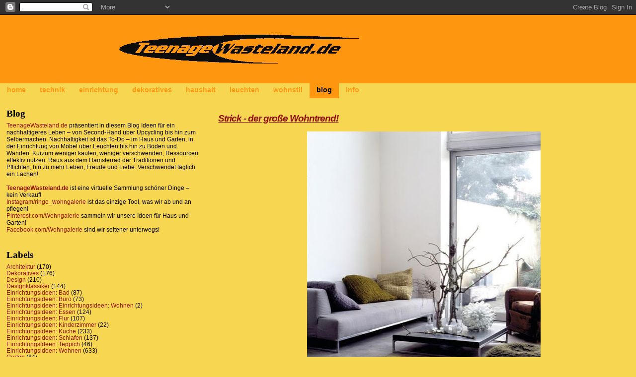

--- FILE ---
content_type: text/html; charset=UTF-8
request_url: http://die-wohngalerie.blogspot.com/2012/01/strick-der-groe-wohntrend.html
body_size: 12150
content:
<!DOCTYPE html>
<html dir='ltr' xmlns='http://www.w3.org/1999/xhtml' xmlns:b='http://www.google.com/2005/gml/b' xmlns:data='http://www.google.com/2005/gml/data' xmlns:expr='http://www.google.com/2005/gml/expr'>
<head>
<link href='https://www.blogger.com/static/v1/widgets/2944754296-widget_css_bundle.css' rel='stylesheet' type='text/css'/>
<meta content='text/html; charset=UTF-8' http-equiv='Content-Type'/>
<meta content='blogger' name='generator'/>
<link href='http://die-wohngalerie.blogspot.com/favicon.ico' rel='icon' type='image/x-icon'/>
<link href='http://die-wohngalerie.blogspot.com/2012/01/strick-der-groe-wohntrend.html' rel='canonical'/>
<link rel="alternate" type="application/atom+xml" title="TeenageWasteland &#8211; der nachhaltige Blog - Atom" href="http://die-wohngalerie.blogspot.com/feeds/posts/default" />
<link rel="alternate" type="application/rss+xml" title="TeenageWasteland &#8211; der nachhaltige Blog - RSS" href="http://die-wohngalerie.blogspot.com/feeds/posts/default?alt=rss" />
<link rel="service.post" type="application/atom+xml" title="TeenageWasteland &#8211; der nachhaltige Blog - Atom" href="https://www.blogger.com/feeds/6750881032696906952/posts/default" />

<link rel="alternate" type="application/atom+xml" title="TeenageWasteland &#8211; der nachhaltige Blog - Atom" href="http://die-wohngalerie.blogspot.com/feeds/8042158780355038611/comments/default" />
<!--Can't find substitution for tag [blog.ieCssRetrofitLinks]-->
<link href='https://blogger.googleusercontent.com/img/b/R29vZ2xl/AVvXsEje09VMg0HZxP5Hu-xgQKq5-fMUS-OW14cvK2SGbqK1gd4OfUQgv9FVYydgpabzMrpC10w6m89K4xrznYREq9sAUc_3oLWdInNtbF9cMCCreruq_fjnQTqntitMfF8BD03E4titGjbaA9s/s640/Strick_MariaGarza_2modern.jpg' rel='image_src'/>
<meta content='http://die-wohngalerie.blogspot.com/2012/01/strick-der-groe-wohntrend.html' property='og:url'/>
<meta content='Strick - der große Wohntrend!' property='og:title'/>
<meta content='' property='og:description'/>
<meta content='https://blogger.googleusercontent.com/img/b/R29vZ2xl/AVvXsEje09VMg0HZxP5Hu-xgQKq5-fMUS-OW14cvK2SGbqK1gd4OfUQgv9FVYydgpabzMrpC10w6m89K4xrznYREq9sAUc_3oLWdInNtbF9cMCCreruq_fjnQTqntitMfF8BD03E4titGjbaA9s/w1200-h630-p-k-no-nu/Strick_MariaGarza_2modern.jpg' property='og:image'/>
<title>TeenageWasteland &#8211; der nachhaltige Blog: Strick - der große Wohntrend!</title>
<style id='page-skin-1' type='text/css'><!--
/*
* Blogger Template Style
*/
/* Variable definitions
====================
<Variable name="textcolor" description="Text Color"
type="color" default="#000">
<Variable name="bgcolor" description="Page Background Color"
type="color" default="#F7D752">
<Variable name="pagetitlecolor" description="Blog Title Color"
type="color" default="#000000">
<Variable name="pagetitlebgcolor" description="Blog Title Background Color"
type="color" default="#FF9610">
<Variable name="descriptionColor" description="Blog Description Color"
type="color" default="#F7D752" />
<Variable name="descbgcolor" description="Description Background Color"
type="color" default="#FF9610">
<Variable name="titlecolor" description="Post Title Color"
type="color" default="#940f04">
<Variable name="datecolor" description="Date Header Color"
type="color" default="#94AE42">
<Variable name="footercolor" description="Post Footer Color"
type="color" default="#94AE42">
<Variable name="linkcolor" description="Link Color"
type="color" default="#940f04">
<Variable name="footerlinkcolor" description="Post Footer Link Color"
type="color" default="#94AE42">
<Variable name="visitedlinkcolor" description="Visited Link Color"
type="color" default="#cc0000">
<Variable name="sidebarcolor" description="Sidebar Title Color"
type="color" default="#000000">
<Variable name="sidebarlinkcolor" description="Sidebar Link Color"
type="color" default="#940f04">
<Variable name="bordercolor" description="Border Color"
type="color" default="#F7D752">
<Variable name="bodyfont" description="Text Font"
type="font"
default="normal normal 100% Comic Sans MS,'Trebuchet MS',Trebuchet,Verdana,Sans-Serif">
<Variable name="headerfont" description="Sidebar Title Font"
type="font"
default="normal bold 150% Comic Sans MS, Verdana,Sans-serif">
<Variable name="dateHeaderFont" description="Date Header Font"
type="font"
default="normal bold 105% Comic Sans MS, 'Trebuchet MS',Trebuchet,Verdana,Sans-serif">
<Variable name="pagetitlefont" description="Blog Title Font"
type="font" default="normal bold 300% Verdana,Sans-Serif">
<Variable name="titlefont" description="Post Title Font"
type="font" default="normal bold 160% Comic Sans MS, Verdana,Sans-Serif">
<Variable name="startSide" description="Start side in blog language"
type="automatic" default="left">
<Variable name="endSide" description="End side in blog language"
type="automatic" default="right">
*/
body, .body-fauxcolumn-outer {
margin:0px;
padding:0px;
background:#F7D752;
color:#000000;
font-size: small;
}
#outer-wrapper {
font:normal normal 100% Comic Sans MS, Trebuchet, Trebuchet MS, Arial, sans-serif;
}
a {
color:#940f04;
}
a:hover {
color:#940f04;
}
a img {
border-width: 0;
}
#content-wrapper {
padding-top: 0;
padding-right: 1em;
padding-bottom: 0;
padding-left: 1em;
}
@media all  {
div#main {
float:right;
width:66%;
padding-top:30px;
padding-right:0;
padding-bottom:10px;
padding-left:1em;
border-left:dotted 1px #F7D752;
word-wrap: break-word; /* fix for long text breaking sidebar float in IE */
overflow: hidden;     /* fix for long non-text content breaking IE sidebar float */
}
div#sidebar {
margin-top:20px;
margin-right:0px;
margin-bottom:0px;
margin-left:0;
padding:0px;
text-align:left;
float: left;
width: 31%;
word-wrap: break-word; /* fix for long text breaking sidebar float in IE */
overflow: hidden;     /* fix for long non-text content breaking IE sidebar float */
}
}
@media handheld  {
div#main {
float:none;
width:90%;
}
div#sidebar {
padding-top:30px;
padding-right:7%;
padding-bottom:10px;
padding-left:3%;
}
}
#header {
background:#FF9610;
padding-top:40px;
padding-right:0px;
padding-bottom:40px;
padding-left:240px;
margin-top:0px;
margin-right:0px;
margin-bottom:0px;
margin-left:0px;
}
#nav, #nav ul{
margin:0;
padding:0 30px;
list-style-type:none;
display:inline;
list-style-position:outside;
position:relative;
line-height:30px;
}
#nav a:link,
#nav a:active,
#nav a:visited  {
display:block;
font-family:Comic Sans MS, Arial, Helvetica;
font-size:14px;
font-weight:bold;
color:#FF9610;
text-decoration:none;
background:#F7D752;
height:30px;
line-height:26px;
padding:0 14px;
}
#nav a:hover{
background:#FF9610;
font-weight:bold;
color:black;
text-decoration:underline;
}
#nav li{
float:left;
position:relative;
}
#nav #hier a {
background:#FF9610;
font-weight:bold;
color:black;
}
h1 a:link  {
text-decoration:none;
color:#000000
}
h1 a:visited  {
text-decoration:none;
color:#000000
}
h1,h2,h3 {
margin: 0;
}
h1 {
padding-top:25px;
padding-right:0px;
padding-bottom:10px;
padding-left:5%;
color:#000000;
background:#FF9610;
font:normal bold 300% Comic Sans MS, Georgia, Times, serif;
letter-spacing:-2px;
}
h3.post-title {
color:#940f04;
font:italic bold 143% Comic Sans MS, Trebuchet, Trebuchet MS, Arial, sans-serif;
letter-spacing:-1px;
}
h3.post-title a,
h3.post-title a:visited {
color: #940f04;
}
h2.date-header  {
margin-top:10px;
margin-right:0px;
margin-bottom:0px;
margin-left:0px;
color:#94AE42;
font: normal bold 105% Comic Sans MS, 'Trebuchet MS',Trebuchet,Verdana,Sans-serif;
}
h4 {
color:#aa0033;
}
#sidebar h2 {
color:#000000;
margin:0px;
padding:0px;
font:normal bold 150% Comic Sans MS, Georgia, Times, serif;
}
#sidebar .widget {
margin-top:0px;
margin-right:0px;
margin-bottom:33px;
margin-left:0px;
padding-top:0px;
padding-right:0px;
padding-bottom:0px;
padding-left:0px;
font-size:95%;
}
#sidebar ul {
list-style-type:none;
padding-left: 0;
margin-top: 0;
}
#sidebar li {
margin-top:0px;
margin-right:0px;
margin-bottom:0px;
margin-left:0px;
padding-top:0px;
padding-right:0px;
padding-bottom:0px;
padding-left:0px;
list-style-type:none;
font-size:95%;
}
.description {
padding:0px;
margin-top:7px;
margin-right:12%;
margin-bottom:7px;
margin-left:5%;
color:#F7D752;
background:transparent;
font:bold 100% Verdana,Sans-Serif;
}
.post {
margin-top:0px;
margin-right:0px;
margin-bottom:30px;
margin-left:0px;
}
.post strong {
color:#000000;
font-weight:bold;
}
pre,code {
color:#940f04;
}
strike {
color:#940f04;
}
.post-footer  {
padding:0px;
margin:0px;
color:#94AE42;
font-size:80%;
}
.post-footer a {
border:none;
color:#94AE42;
text-decoration:none;
}
.post-footer a:hover {
text-decoration:underline;
}
#comments {
padding:0px;
font-size:110%;
font-weight:bold;
}
.comment-author {
margin-top: 10px;
}
.comment-body {
font-size:100%;
font-weight:normal;
color:black;
}
.comment-footer {
padding-bottom:20px;
color:#94AE42;
font-size:80%;
font-weight:normal;
display:inline;
margin-right:10px
}
.deleted-comment  {
font-style:italic;
color:gray;
}
.comment-link  {
margin-left:.6em;
}
.profile-textblock {
clear: both;
margin-left: 0;
}
.profile-img {
float: left;
margin-top: 0;
margin-right: 5px;
margin-bottom: 5px;
margin-left: 0;
border: 2px solid #FF9610;
}
#sidebar a:link  {
color:#940f04;
text-decoration:none;
}
#sidebar a:active  {
color:#ff0000;
text-decoration:none;
}
#sidebar a:visited  {
color:sidebarlinkcolor;
text-decoration:none;
}
#sidebar a:hover {
color:#000000;
text-decoration:none;
}
.feed-links {
clear: both;
line-height: 2.5em;
}
#blog-pager-newer-link {
float: left;
}
#blog-pager-older-link {
float: right;
}
#blog-pager {
text-align: center;
}
.clear {
clear: both;
}
.widget-content {
margin-top: 0.5em;
}
/** Tweaks for layout editor preview */
body#layout #outer-wrapper {
margin-top: 0;
}
body#layout #main,
body#layout #sidebar {
margin-top: 10px;
padding-top: 0;
}

--></style>
<link href='https://www.blogger.com/dyn-css/authorization.css?targetBlogID=6750881032696906952&amp;zx=c1ef8d5d-dce0-4d77-9e15-25b7ace23276' media='none' onload='if(media!=&#39;all&#39;)media=&#39;all&#39;' rel='stylesheet'/><noscript><link href='https://www.blogger.com/dyn-css/authorization.css?targetBlogID=6750881032696906952&amp;zx=c1ef8d5d-dce0-4d77-9e15-25b7ace23276' rel='stylesheet'/></noscript>
<meta name='google-adsense-platform-account' content='ca-host-pub-1556223355139109'/>
<meta name='google-adsense-platform-domain' content='blogspot.com'/>

<!-- data-ad-client=ca-pub-3305093860249440 -->

</head>
<body>
<div class='navbar section' id='navbar'><div class='widget Navbar' data-version='1' id='Navbar1'><script type="text/javascript">
    function setAttributeOnload(object, attribute, val) {
      if(window.addEventListener) {
        window.addEventListener('load',
          function(){ object[attribute] = val; }, false);
      } else {
        window.attachEvent('onload', function(){ object[attribute] = val; });
      }
    }
  </script>
<div id="navbar-iframe-container"></div>
<script type="text/javascript" src="https://apis.google.com/js/platform.js"></script>
<script type="text/javascript">
      gapi.load("gapi.iframes:gapi.iframes.style.bubble", function() {
        if (gapi.iframes && gapi.iframes.getContext) {
          gapi.iframes.getContext().openChild({
              url: 'https://www.blogger.com/navbar/6750881032696906952?po\x3d8042158780355038611\x26origin\x3dhttp://die-wohngalerie.blogspot.com',
              where: document.getElementById("navbar-iframe-container"),
              id: "navbar-iframe"
          });
        }
      });
    </script><script type="text/javascript">
(function() {
var script = document.createElement('script');
script.type = 'text/javascript';
script.src = '//pagead2.googlesyndication.com/pagead/js/google_top_exp.js';
var head = document.getElementsByTagName('head')[0];
if (head) {
head.appendChild(script);
}})();
</script>
</div></div>
<div id='outer-wrapper'><div id='wrap2'>
<!-- skip links for text browsers -->
<span id='skiplinks' style='display:none;'>
<a href='#main'>skip to main </a> |
      <a href='#sidebar'>skip to sidebar</a>
</span>
<div id='header-wrapper'>
<div class='header section' id='header'><div class='widget Header' data-version='1' id='Header1'>
<div id='header-inner'>
<a href='http://die-wohngalerie.blogspot.com/' style='display: block'>
<img alt='TeenageWasteland – der nachhaltige Blog' height='58px; ' id='Header1_headerimg' src='https://blogger.googleusercontent.com/img/a/AVvXsEjxvoqnL8BnkF_2rjPK4BnaN_qtlxCLMXsBzJugodbc9eNRLONzmDi0JqiTyr6gn--0IS2i6Ri0nv1zmpU94gYLg8aNq3tG9NUkpbEKXB-qISt1YBXo15Ac_3aHHOuOty2JqIqXG9pNmAqiMoBt7TsoTikGn2eBgbyC2vwmBYcOopdz-1odyuMo9rDS_Q=s500' style='display: block' width='500px; '/>
</a>
</div>
</div></div>
</div>
<ul id='nav'>
<li><a href='http://www.teenagewasteland.de/index.html' title='unsere Startseite'>home</a></li>
<li><a href='http://www.teenagewasteland.de/technik/technik.html' title='Plattenspieler, Radios, Tapes, Uhren, Wecker, Instrumente, Musikzubehoer'>technik</a></li>
<li><a href='http://www.teenagewasteland.de/einrichtung/einrichtung.html' title='Sessel, Stuehle, Tische, Kommoden, Truhen, Regale, Spiegel'>einrichtung</a></li>
<li><a href='http://www.teenagewasteland.de/dekorativ/dekorativ.html' title='Stoffe, Vorhaenge, Accessoires, Spielzeug, Vasen, Bilder'>dekoratives</a></li>
<li><a href='http://www.teenagewasteland.de/haushalt/haushalt.html' title='Geschirr, Glaeser, Ventilatoren, Waagen, Brotmaschinen, Muehlen, Kuechenutensilien'>haushalt</a></li>
<li><a href='http://www.teenagewasteland.de/leuchten/leuchten.html' title='Deckenleuchten, Tischleuchten, Strahler, Stehleuchten, Lampen'>leuchten</a></li>
<li><a href='http://www.teenagewasteland.de/wohnstil/wohnstil.html' title='Einrichtungsberatung, Wohnvorschlaege'>wohnstil</a></li>
<li id='hier'><a href='http://die-wohngalerie.blogspot.com/' title='Die-Wohngalerie-Blog'>blog</a></li>
<li><a href='http://www.teenagewasteland.de/agb/agb.html' title='Philosophie'>info</a></li>
</ul>
<div id='content-wrapper'>
<div id='crosscol-wrapper' style='text-align:center'>
<div class='crosscol no-items section' id='crosscol'></div>
</div>
<div id='main-wrapper'>
<div class='main section' id='main'><div class='widget Blog' data-version='1' id='Blog1'>
<div class='blog-posts hfeed'>

          <div class="date-outer">
        

          <div class="date-posts">
        
<div class='post-outer'>
<div class='post hentry'>
<a name='8042158780355038611'></a>
<h3 class='post-title entry-title'>
<a href='http://die-wohngalerie.blogspot.com/2012/01/strick-der-groe-wohntrend.html'>Strick - der große Wohntrend!</a>
</h3>
<div class='post-header-line-1'></div>
<div class='post-body entry-content'>
<br />
<div class="separator" style="clear: both; text-align: center;">
<a href="https://blogger.googleusercontent.com/img/b/R29vZ2xl/AVvXsEje09VMg0HZxP5Hu-xgQKq5-fMUS-OW14cvK2SGbqK1gd4OfUQgv9FVYydgpabzMrpC10w6m89K4xrznYREq9sAUc_3oLWdInNtbF9cMCCreruq_fjnQTqntitMfF8BD03E4titGjbaA9s/s1600/Strick_MariaGarza_2modern.jpg" imageanchor="1" style="margin-left: 1em; margin-right: 1em;"><img border="0" height="640" src="https://blogger.googleusercontent.com/img/b/R29vZ2xl/AVvXsEje09VMg0HZxP5Hu-xgQKq5-fMUS-OW14cvK2SGbqK1gd4OfUQgv9FVYydgpabzMrpC10w6m89K4xrznYREq9sAUc_3oLWdInNtbF9cMCCreruq_fjnQTqntitMfF8BD03E4titGjbaA9s/s640/Strick_MariaGarza_2modern.jpg" width="470" /></a></div>
<br />
Es ist der ganz große Wohntrend, der sich im letzten Jahr mauserte und uns den Winter über nun begleitet: Stricken. Eine Handarbeit, mit der Mädchen in früheren Zeiten zur häuslichen Arbeit gezwungen wurden, wenn Nähen zu kleinteilig und Häkeln zu filigran war. Heute stricken Business-Frauen zur Beruhigung: Michelle Obama - die auch noch einen Mini-Garten hegt und pflegt - macht es ebenso wie dutzend andere Frauen. Mir ist Strick verleidet - entweder der Pullover kratzt oder leiert ins Unendliche aus nach ein paar Wäschen. Und so sehe ich den neuen Strick-Trend mit Argwohn: Gestrickte Lampenschirme - oh Gott, das mochte schon keiner in Bast oder Jute! Breitschlagen lasse ich mich zu Kissen: Sie sind einfach herzustellen, weil ein einfacher Schal in einfach rechts gestrickt, bekomme ich selbst bei einer spannenden Sport-Übertragung blind hin. Flott die Seiten überschlagend mit der gleichen Wolle zusammengenäht, ist das Kissen fertig. Komplizierter ist der Strick-Pouf: Die einfachste Variante ist dieser flache Pouf bzw. runde Sitzkissen, wenn man Häkeln kann. Denn von einer Mini-Schlaufe aus, kann in einfachem Häkel-Stich eine runde Form gehäkelt werden. Zweimal ein Rund ergeben zusammengenäht und mit ein wenig Polsterwolle verfüllt diesen Strick-Pouf. Falls ein hoher Pouf gewünscht wird, sollte ein Schal in gegebenem Umkreis der runden Sitzkissen dazwischen genäht werden. Keine Lust? Dann besser gleich einen 
<a href="http://partners.webmasterplan.com/click.asp?ref=540634&amp;site=7305&amp;type=text&amp;tnb=30&amp;diurl=http%3A//www.moebel-profi.de/hocker-sitzbaenke/poufs" target="_blank">Strick-Pouf</a><img border="0" height="1" src="http://banners.webmasterplan.com/view.asp?ref=540634&amp;site=7305&amp;type=text&amp;tnb=30&amp;js=1" width="1"> kaufen!
<div style='clear: both;'></div>
</div>
<div class='post-footer'>
<div class='post-footer-line post-footer-line-1'><span class='post-author vcard'>
</span>
<span class='post-timestamp'>
</span>
<span class='post-comment-link'>
</span>
<span class='post-icons'>
</span>
<span class='post-backlinks post-comment-link'>
</span>
</div>
<div class='post-footer-line post-footer-line-2'><span class='post-labels'>
Labels:
<a href='http://die-wohngalerie.blogspot.com/search/label/Einrichtungsideen%3A%20Wohnen' rel='tag'>Einrichtungsideen: Wohnen</a>,
<a href='http://die-wohngalerie.blogspot.com/search/label/Selbermachen' rel='tag'>Selbermachen</a>
</span>
</div>
<div class='post-footer-line post-footer-line-3'></div>
</div>
</div>
<div class='comments' id='comments'>
<a name='comments'></a>
</div>
</div>
<div class='inline-ad'>
<script async src="https://pagead2.googlesyndication.com/pagead/js/adsbygoogle.js?client=ca-pub-3305093860249440&host=ca-host-pub-1556223355139109" crossorigin="anonymous"></script>
<!-- die-wohngalerie_main_Blog1_1x1_as -->
<ins class="adsbygoogle"
     style="display:block"
     data-ad-client="ca-pub-3305093860249440"
     data-ad-host="ca-host-pub-1556223355139109"
     data-ad-slot="9593733619"
     data-ad-format="auto"
     data-full-width-responsive="true"></ins>
<script>
(adsbygoogle = window.adsbygoogle || []).push({});
</script>
</div>

        </div></div>
      
</div>
<div class='blog-pager' id='blog-pager'>
<span id='blog-pager-newer-link'>
<a class='blog-pager-newer-link' href='http://die-wohngalerie.blogspot.com/2012/01/maximalisten-den-start-der-anti.html' id='Blog1_blog-pager-newer-link' title='Neuerer Post'>Neuerer Post</a>
</span>
<span id='blog-pager-older-link'>
<a class='blog-pager-older-link' href='http://die-wohngalerie.blogspot.com/2012/01/japanisch-angehauchte-baukunst-in.html' id='Blog1_blog-pager-older-link' title='Älterer Post'>Älterer Post</a>
</span>
<a class='home-link' href='http://die-wohngalerie.blogspot.com/'>Startseite</a>
</div>
<div class='clear'></div>
<div class='post-feeds'>
</div>
</div></div>
</div>
<div id='sidebar-wrapper'>
<div class='sidebar section' id='sidebar'><div class='widget Text' data-version='1' id='Text1'>
<h2 class='title'>Blog</h2>
<div class='widget-content'>
<a href="http://www.teenagewasteland.de/" target="_blank">TeenageWasteland.de</a> präsentiert in diesem Blog Ideen für ein nachhaltigeres Leben &#8211; von Second-Hand über Upcycling bis hin zum Selbermachen. Nachhaltigkeit ist das To-Do &#8211; im Haus und Garten, in der Einrichtung von Möbel über Leuchten bis hin zu Böden und Wänden. Kurzum weniger kaufen, weniger verschwenden, Ressourcen effektiv nutzen. Raus aus dem Hamsterrad der Traditionen und Pflichten, hin zu mehr Leben, Freude und Liebe. Verschwendet täglich ein Lachen!<br /><br /><a href="http://www.teenagewasteland.de/" target="_blank" style="font-weight: bold;">TeenageWasteland.de</a> ist eine virtuelle Sammlung schöner Dinge &#8211; kein Verkauf!<br /><a href="https://www.instagram.com/ringo_wohngalerie" target="_blank">Instagram/ringo_wohngalerie</a> ist das einzige Tool, was wir ab und an pflegen!<br /><a href="http://pinterest.com/wohngalerie" target="_blank">Pinterest.com/Wohngalerie</a> sammeln wir unsere Ideen für Haus und Garten!<br /><a href="http://www.facebook.com/Wohngalerie" target="_blank">Facebook.com/Wohngalerie</a> sind wir seltener unterwegs!<br />
</div>
<div class='clear'></div>
</div><div class='widget Label' data-version='1' id='Label1'>
<h2>Labels</h2>
<div class='widget-content list-label-widget-content'>
<ul>
<li>
<a dir='ltr' href='http://die-wohngalerie.blogspot.com/search/label/Architektur'>Architektur</a>
<span dir='ltr'>(170)</span>
</li>
<li>
<a dir='ltr' href='http://die-wohngalerie.blogspot.com/search/label/Dekoratives'>Dekoratives</a>
<span dir='ltr'>(176)</span>
</li>
<li>
<a dir='ltr' href='http://die-wohngalerie.blogspot.com/search/label/Design'>Design</a>
<span dir='ltr'>(210)</span>
</li>
<li>
<a dir='ltr' href='http://die-wohngalerie.blogspot.com/search/label/Designklassiker'>Designklassiker</a>
<span dir='ltr'>(144)</span>
</li>
<li>
<a dir='ltr' href='http://die-wohngalerie.blogspot.com/search/label/Einrichtungsideen%3A%20Bad'>Einrichtungsideen: Bad</a>
<span dir='ltr'>(87)</span>
</li>
<li>
<a dir='ltr' href='http://die-wohngalerie.blogspot.com/search/label/Einrichtungsideen%3A%20B%C3%BCro'>Einrichtungsideen: Büro</a>
<span dir='ltr'>(73)</span>
</li>
<li>
<a dir='ltr' href='http://die-wohngalerie.blogspot.com/search/label/Einrichtungsideen%3A%20Einrichtungsideen%3A%20Wohnen'>Einrichtungsideen: Einrichtungsideen: Wohnen</a>
<span dir='ltr'>(2)</span>
</li>
<li>
<a dir='ltr' href='http://die-wohngalerie.blogspot.com/search/label/Einrichtungsideen%3A%20Essen'>Einrichtungsideen: Essen</a>
<span dir='ltr'>(124)</span>
</li>
<li>
<a dir='ltr' href='http://die-wohngalerie.blogspot.com/search/label/Einrichtungsideen%3A%20Flur'>Einrichtungsideen: Flur</a>
<span dir='ltr'>(107)</span>
</li>
<li>
<a dir='ltr' href='http://die-wohngalerie.blogspot.com/search/label/Einrichtungsideen%3A%20Kinderzimmer'>Einrichtungsideen: Kinderzimmer</a>
<span dir='ltr'>(22)</span>
</li>
<li>
<a dir='ltr' href='http://die-wohngalerie.blogspot.com/search/label/Einrichtungsideen%3A%20K%C3%BCche'>Einrichtungsideen: Küche</a>
<span dir='ltr'>(233)</span>
</li>
<li>
<a dir='ltr' href='http://die-wohngalerie.blogspot.com/search/label/Einrichtungsideen%3A%20Schlafen'>Einrichtungsideen: Schlafen</a>
<span dir='ltr'>(137)</span>
</li>
<li>
<a dir='ltr' href='http://die-wohngalerie.blogspot.com/search/label/Einrichtungsideen%3A%20Teppich'>Einrichtungsideen: Teppich</a>
<span dir='ltr'>(46)</span>
</li>
<li>
<a dir='ltr' href='http://die-wohngalerie.blogspot.com/search/label/Einrichtungsideen%3A%20Wohnen'>Einrichtungsideen: Wohnen</a>
<span dir='ltr'>(633)</span>
</li>
<li>
<a dir='ltr' href='http://die-wohngalerie.blogspot.com/search/label/Garten'>Garten</a>
<span dir='ltr'>(84)</span>
</li>
<li>
<a dir='ltr' href='http://die-wohngalerie.blogspot.com/search/label/Herzensangelegenheit'>Herzensangelegenheit</a>
<span dir='ltr'>(5)</span>
</li>
<li>
<a dir='ltr' href='http://die-wohngalerie.blogspot.com/search/label/Hotel-Blick'>Hotel-Blick</a>
<span dir='ltr'>(50)</span>
</li>
<li>
<a dir='ltr' href='http://die-wohngalerie.blogspot.com/search/label/Leuchten'>Leuchten</a>
<span dir='ltr'>(78)</span>
</li>
<li>
<a dir='ltr' href='http://die-wohngalerie.blogspot.com/search/label/M%C3%B6bel'>Möbel</a>
<span dir='ltr'>(206)</span>
</li>
<li>
<a dir='ltr' href='http://die-wohngalerie.blogspot.com/search/label/Selbermachen'>Selbermachen</a>
<span dir='ltr'>(413)</span>
</li>
</ul>
<div class='clear'></div>
</div>
</div><div class='widget BlogSearch' data-version='1' id='BlogSearch1'>
<h2 class='title'>Blog durchsuchen</h2>
<div class='widget-content'>
<div id='BlogSearch1_form'>
<form action='http://die-wohngalerie.blogspot.com/search' class='gsc-search-box' target='_top'>
<table cellpadding='0' cellspacing='0' class='gsc-search-box'>
<tbody>
<tr>
<td class='gsc-input'>
<input autocomplete='off' class='gsc-input' name='q' size='10' title='search' type='text' value=''/>
</td>
<td class='gsc-search-button'>
<input class='gsc-search-button' title='search' type='submit' value='Suchen'/>
</td>
</tr>
</tbody>
</table>
</form>
</div>
</div>
<div class='clear'></div>
</div><div class='widget BlogList' data-version='1' id='BlogList1'>
<h2 class='title'>Die-Wohngalerie-Empfehlungen:</h2>
<div class='widget-content'>
<div class='blog-list-container' id='BlogList1_container'>
<ul id='BlogList1_blogs'>
<li style='display: block;'>
<div class='blog-icon'>
<img data-lateloadsrc='https://lh3.googleusercontent.com/blogger_img_proxy/AEn0k_vVR8xju5oA3IBi5hcFA6OG2rsvF7q91PxSw1exwJec4XA1iYMye1w0TzVYGj44jaQ02UgG1gy84csvrOcuf_NZsxUI0r7E=s16-w16-h16' height='16' width='16'/>
</div>
<div class='blog-content'>
<div class='blog-title'>
<a href='https://design-milk.com/' target='_blank'>
Design Milk</a>
</div>
<div class='item-content'>
<span class='item-title'>
<a href='https://design-milk.com/this-al-mahra-residence-is-a-contemporary-expression-of-place/' target='_blank'>
This Al Mahra Residence Is a Contemporary Expression of Place
</a>
</span>
<div class='item-time'>
vor 1 Stunde
</div>
</div>
</div>
<div style='clear: both;'></div>
</li>
<li style='display: block;'>
<div class='blog-icon'>
<img data-lateloadsrc='https://lh3.googleusercontent.com/blogger_img_proxy/AEn0k_sTi4t0jtXDRJgkW3Lq3LAIwFwc_l3jdFj-iqNXDJVNUfma-XVaAIho8UvFBYw6kW2HYxE6KjiS9XfxwP8OPcbXIZqErRCnIg=s16-w16-h16' height='16' width='16'/>
</div>
<div class='blog-content'>
<div class='blog-title'>
<a href='https://www.stylepark.com/en/' target='_blank'>
Stylepark</a>
</div>
<div class='item-content'>
<span class='item-title'>
<a href='https://www.stylepark.com/en/news/light-building-steffen-larbig-designplus-interview-frankfurt-trade-fair-stylepark-magazine' target='_blank'>
Stage for the future
</a>
</span>
<div class='item-time'>
vor 18 Stunden
</div>
</div>
</div>
<div style='clear: both;'></div>
</li>
<li style='display: block;'>
<div class='blog-icon'>
<img data-lateloadsrc='https://lh3.googleusercontent.com/blogger_img_proxy/AEn0k_v84Fr59g9chVv-gqhQAY3x9aKCCmc_QCv2-J0pquKIbxuyuPj4XFBULkZN09ezXnsSiD8tqIJSRSKEA3IStpAZlIQ4LT_A3A=s16-w16-h16' height='16' width='16'/>
</div>
<div class='blog-content'>
<div class='blog-title'>
<a href='https://contemporist.com/custom-rss-768-width-images/' target='_blank'>
Contemporist</a>
</div>
<div class='item-content'>
<span class='item-title'>
<a href='https://www.contemporist.com/?p=246776' target='_blank'>
Inside a 559 Square Foot Apartment that Flips the Usual Layout and Feels 
Surprisingly Large
</a>
</span>
<div class='item-time'>
vor 19 Stunden
</div>
</div>
</div>
<div style='clear: both;'></div>
</li>
<li style='display: block;'>
<div class='blog-icon'>
<img data-lateloadsrc='https://lh3.googleusercontent.com/blogger_img_proxy/AEn0k_upsDErt0_lUZjcM1gctmGKF-rq-papyZww9rGfgJyTxZnH8OvQ-0rPko7Co2SORsU4K2FRqMxwITulU-R2nCq2dLD68-TMLC3uRxxIBv9R=s16-w16-h16' height='16' width='16'/>
</div>
<div class='blog-content'>
<div class='blog-title'>
<a href='https://3rings.designerpages.com/' target='_blank'>
Originals &#8212; 3rings</a>
</div>
<div class='item-content'>
<span class='item-title'>
<a href='https://3rings.designerpages.com/2026/01/collectible-design-carved-down-to-its-essentials/' target='_blank'>
Collectible Design, Carved Down to Its Essentials
</a>
</span>
<div class='item-time'>
vor 2 Tagen
</div>
</div>
</div>
<div style='clear: both;'></div>
</li>
<li style='display: block;'>
<div class='blog-icon'>
<img data-lateloadsrc='https://lh3.googleusercontent.com/blogger_img_proxy/AEn0k_v8wjat-npQJ9eyndELGm5wjcKTAuK0Fidg8fChNEG9pbX12gIVKFgN_lbzel5W5tYcYiWc_X_TgbNroyUNC0WCfrj_O0rx1Vv1=s16-w16-h16' height='16' width='16'/>
</div>
<div class='blog-content'>
<div class='blog-title'>
<a href='https://www.decor8blog.com/blog/' target='_blank'>
Journal - decor8</a>
</div>
<div class='item-content'>
<span class='item-title'>
<a href='https://www.decor8blog.com/blog/2026/1/7/the-all-new-domotex-2026' target='_blank'>
The All New DOMOTEX 2026
</a>
</span>
<div class='item-time'>
vor 2 Wochen
</div>
</div>
</div>
<div style='clear: both;'></div>
</li>
<li style='display: block;'>
<div class='blog-icon'>
<img data-lateloadsrc='https://lh3.googleusercontent.com/blogger_img_proxy/AEn0k_tTor58t1ybc96X-ZhUIjenYE_AMQRtVO-HPgB1nVmUIc2kiL-DOwXUr44IbTShawHcx_PfEq17bK8s7VKCkXBcRl9g4sIKDcK0_M1DGu4T=s16-w16-h16' height='16' width='16'/>
</div>
<div class='blog-content'>
<div class='blog-title'>
<a href='https://www.apartmenttherapy.com' target='_blank'>
Apartment Therapy Main</a>
</div>
<div class='item-content'>
<span class='item-title'>
<a href='https://www.apartmenttherapy.com/conair-fabric-shaver-lint-remover-review-37504600' target='_blank'>
This Conair Fabric Shaver and Lint Remover Is a Game-Changer
</a>
</span>
<div class='item-time'>
vor 4 Monaten
</div>
</div>
</div>
<div style='clear: both;'></div>
</li>
<li style='display: block;'>
<div class='blog-icon'>
<img data-lateloadsrc='https://lh3.googleusercontent.com/blogger_img_proxy/AEn0k_v6Db5AfC9Iufn2gPWYL2hoZJu_CycTfkTuZf3VgCr1rdpK5Wlzcyye0i4PYGAY5dMW_pmVnePr-ciWpMwgLLiohlR3lk5ztv5Ctg=s16-w16-h16' height='16' width='16'/>
</div>
<div class='blog-content'>
<div class='blog-title'>
<a href='https://furniturefashion.com' target='_blank'>
Home Creations &#8211; Furniture Fashion</a>
</div>
<div class='item-content'>
<span class='item-title'>
<a href='https://furniturefashion.com/flowing_shapes_from_flous_garandpiano_bed_series/' target='_blank'>
Master the Art of Repose: Flou&#8217;s Exquisite GrandPiano Bed Collection
</a>
</span>
<div class='item-time'>
vor 5 Monaten
</div>
</div>
</div>
<div style='clear: both;'></div>
</li>
<li style='display: block;'>
<div class='blog-icon'>
<img data-lateloadsrc='https://lh3.googleusercontent.com/blogger_img_proxy/AEn0k_vTQJvxdo9XT9l1AWvkKj4WK34vi4Qt-co6ikgaUw7K9hdI4MC2bDIR-TMY-bis_PLVGWvLJy_BgekloxKkD5wgHHTFrqsF=s16-w16-h16' height='16' width='16'/>
</div>
<div class='blog-content'>
<div class='blog-title'>
<a href='http://www.theselby.com' target='_blank'>
the selby - photos in your space</a>
</div>
<div class='item-content'>
<span class='item-title'>
<!--Can't find substitution for tag [item.itemTitle]-->
</span>
<div class='item-time'>
<!--Can't find substitution for tag [item.timePeriodSinceLastUpdate]-->
</div>
</div>
</div>
<div style='clear: both;'></div>
</li>
</ul>
<div class='clear'></div>
</div>
</div>
</div><div class='widget BlogArchive' data-version='1' id='BlogArchive1'>
<h2>Blog-Archiv</h2>
<div class='widget-content'>
<div id='ArchiveList'>
<div id='BlogArchive1_ArchiveList'>
<select id='BlogArchive1_ArchiveMenu'>
<option value=''>Blog-Archiv</option>
<option value='http://die-wohngalerie.blogspot.com/2026/01/'>Januar (1)</option>
<option value='http://die-wohngalerie.blogspot.com/2025/10/'>Oktober (1)</option>
<option value='http://die-wohngalerie.blogspot.com/2025/08/'>August (1)</option>
<option value='http://die-wohngalerie.blogspot.com/2025/06/'>Juni (1)</option>
<option value='http://die-wohngalerie.blogspot.com/2025/05/'>Mai (1)</option>
<option value='http://die-wohngalerie.blogspot.com/2025/02/'>Februar (1)</option>
<option value='http://die-wohngalerie.blogspot.com/2019/04/'>April (3)</option>
<option value='http://die-wohngalerie.blogspot.com/2019/03/'>März (7)</option>
<option value='http://die-wohngalerie.blogspot.com/2018/04/'>April (1)</option>
<option value='http://die-wohngalerie.blogspot.com/2018/03/'>März (2)</option>
<option value='http://die-wohngalerie.blogspot.com/2018/02/'>Februar (1)</option>
<option value='http://die-wohngalerie.blogspot.com/2018/01/'>Januar (1)</option>
<option value='http://die-wohngalerie.blogspot.com/2017/12/'>Dezember (3)</option>
<option value='http://die-wohngalerie.blogspot.com/2017/11/'>November (2)</option>
<option value='http://die-wohngalerie.blogspot.com/2017/10/'>Oktober (4)</option>
<option value='http://die-wohngalerie.blogspot.com/2017/09/'>September (2)</option>
<option value='http://die-wohngalerie.blogspot.com/2017/08/'>August (2)</option>
<option value='http://die-wohngalerie.blogspot.com/2017/07/'>Juli (1)</option>
<option value='http://die-wohngalerie.blogspot.com/2017/06/'>Juni (4)</option>
<option value='http://die-wohngalerie.blogspot.com/2017/05/'>Mai (3)</option>
<option value='http://die-wohngalerie.blogspot.com/2017/04/'>April (4)</option>
<option value='http://die-wohngalerie.blogspot.com/2017/03/'>März (3)</option>
<option value='http://die-wohngalerie.blogspot.com/2017/02/'>Februar (6)</option>
<option value='http://die-wohngalerie.blogspot.com/2017/01/'>Januar (2)</option>
<option value='http://die-wohngalerie.blogspot.com/2016/12/'>Dezember (5)</option>
<option value='http://die-wohngalerie.blogspot.com/2016/11/'>November (4)</option>
<option value='http://die-wohngalerie.blogspot.com/2016/10/'>Oktober (7)</option>
<option value='http://die-wohngalerie.blogspot.com/2016/09/'>September (4)</option>
<option value='http://die-wohngalerie.blogspot.com/2016/08/'>August (1)</option>
<option value='http://die-wohngalerie.blogspot.com/2016/07/'>Juli (8)</option>
<option value='http://die-wohngalerie.blogspot.com/2016/06/'>Juni (8)</option>
<option value='http://die-wohngalerie.blogspot.com/2016/05/'>Mai (10)</option>
<option value='http://die-wohngalerie.blogspot.com/2016/04/'>April (10)</option>
<option value='http://die-wohngalerie.blogspot.com/2016/03/'>März (11)</option>
<option value='http://die-wohngalerie.blogspot.com/2016/02/'>Februar (10)</option>
<option value='http://die-wohngalerie.blogspot.com/2016/01/'>Januar (15)</option>
<option value='http://die-wohngalerie.blogspot.com/2015/12/'>Dezember (15)</option>
<option value='http://die-wohngalerie.blogspot.com/2015/11/'>November (15)</option>
<option value='http://die-wohngalerie.blogspot.com/2015/10/'>Oktober (16)</option>
<option value='http://die-wohngalerie.blogspot.com/2015/09/'>September (15)</option>
<option value='http://die-wohngalerie.blogspot.com/2015/08/'>August (15)</option>
<option value='http://die-wohngalerie.blogspot.com/2015/07/'>Juli (16)</option>
<option value='http://die-wohngalerie.blogspot.com/2015/06/'>Juni (15)</option>
<option value='http://die-wohngalerie.blogspot.com/2015/05/'>Mai (15)</option>
<option value='http://die-wohngalerie.blogspot.com/2015/04/'>April (15)</option>
<option value='http://die-wohngalerie.blogspot.com/2015/03/'>März (16)</option>
<option value='http://die-wohngalerie.blogspot.com/2015/02/'>Februar (14)</option>
<option value='http://die-wohngalerie.blogspot.com/2015/01/'>Januar (16)</option>
<option value='http://die-wohngalerie.blogspot.com/2014/12/'>Dezember (15)</option>
<option value='http://die-wohngalerie.blogspot.com/2014/11/'>November (15)</option>
<option value='http://die-wohngalerie.blogspot.com/2014/10/'>Oktober (16)</option>
<option value='http://die-wohngalerie.blogspot.com/2014/09/'>September (16)</option>
<option value='http://die-wohngalerie.blogspot.com/2014/08/'>August (15)</option>
<option value='http://die-wohngalerie.blogspot.com/2014/07/'>Juli (16)</option>
<option value='http://die-wohngalerie.blogspot.com/2014/06/'>Juni (14)</option>
<option value='http://die-wohngalerie.blogspot.com/2014/05/'>Mai (15)</option>
<option value='http://die-wohngalerie.blogspot.com/2014/04/'>April (15)</option>
<option value='http://die-wohngalerie.blogspot.com/2014/03/'>März (16)</option>
<option value='http://die-wohngalerie.blogspot.com/2014/02/'>Februar (14)</option>
<option value='http://die-wohngalerie.blogspot.com/2014/01/'>Januar (15)</option>
<option value='http://die-wohngalerie.blogspot.com/2013/12/'>Dezember (16)</option>
<option value='http://die-wohngalerie.blogspot.com/2013/11/'>November (15)</option>
<option value='http://die-wohngalerie.blogspot.com/2013/10/'>Oktober (15)</option>
<option value='http://die-wohngalerie.blogspot.com/2013/09/'>September (16)</option>
<option value='http://die-wohngalerie.blogspot.com/2013/08/'>August (16)</option>
<option value='http://die-wohngalerie.blogspot.com/2013/07/'>Juli (15)</option>
<option value='http://die-wohngalerie.blogspot.com/2013/06/'>Juni (15)</option>
<option value='http://die-wohngalerie.blogspot.com/2013/05/'>Mai (16)</option>
<option value='http://die-wohngalerie.blogspot.com/2013/04/'>April (15)</option>
<option value='http://die-wohngalerie.blogspot.com/2013/03/'>März (15)</option>
<option value='http://die-wohngalerie.blogspot.com/2013/02/'>Februar (14)</option>
<option value='http://die-wohngalerie.blogspot.com/2013/01/'>Januar (16)</option>
<option value='http://die-wohngalerie.blogspot.com/2012/12/'>Dezember (15)</option>
<option value='http://die-wohngalerie.blogspot.com/2012/11/'>November (15)</option>
<option value='http://die-wohngalerie.blogspot.com/2012/10/'>Oktober (16)</option>
<option value='http://die-wohngalerie.blogspot.com/2012/09/'>September (15)</option>
<option value='http://die-wohngalerie.blogspot.com/2012/08/'>August (15)</option>
<option value='http://die-wohngalerie.blogspot.com/2012/07/'>Juli (16)</option>
<option value='http://die-wohngalerie.blogspot.com/2012/06/'>Juni (15)</option>
<option value='http://die-wohngalerie.blogspot.com/2012/05/'>Mai (15)</option>
<option value='http://die-wohngalerie.blogspot.com/2012/04/'>April (15)</option>
<option value='http://die-wohngalerie.blogspot.com/2012/03/'>März (15)</option>
<option value='http://die-wohngalerie.blogspot.com/2012/02/'>Februar (13)</option>
<option value='http://die-wohngalerie.blogspot.com/2012/01/'>Januar (14)</option>
<option value='http://die-wohngalerie.blogspot.com/2011/12/'>Dezember (14)</option>
<option value='http://die-wohngalerie.blogspot.com/2011/11/'>November (15)</option>
<option value='http://die-wohngalerie.blogspot.com/2011/10/'>Oktober (15)</option>
<option value='http://die-wohngalerie.blogspot.com/2011/09/'>September (14)</option>
<option value='http://die-wohngalerie.blogspot.com/2011/08/'>August (13)</option>
<option value='http://die-wohngalerie.blogspot.com/2011/07/'>Juli (13)</option>
<option value='http://die-wohngalerie.blogspot.com/2011/06/'>Juni (14)</option>
<option value='http://die-wohngalerie.blogspot.com/2011/05/'>Mai (12)</option>
<option value='http://die-wohngalerie.blogspot.com/2011/04/'>April (15)</option>
<option value='http://die-wohngalerie.blogspot.com/2011/03/'>März (15)</option>
<option value='http://die-wohngalerie.blogspot.com/2011/02/'>Februar (8)</option>
<option value='http://die-wohngalerie.blogspot.com/2011/01/'>Januar (11)</option>
<option value='http://die-wohngalerie.blogspot.com/2010/12/'>Dezember (9)</option>
<option value='http://die-wohngalerie.blogspot.com/2010/11/'>November (5)</option>
<option value='http://die-wohngalerie.blogspot.com/2010/10/'>Oktober (5)</option>
<option value='http://die-wohngalerie.blogspot.com/2010/09/'>September (4)</option>
<option value='http://die-wohngalerie.blogspot.com/2010/08/'>August (2)</option>
<option value='http://die-wohngalerie.blogspot.com/2010/07/'>Juli (5)</option>
<option value='http://die-wohngalerie.blogspot.com/2010/06/'>Juni (6)</option>
<option value='http://die-wohngalerie.blogspot.com/2010/05/'>Mai (8)</option>
<option value='http://die-wohngalerie.blogspot.com/2010/04/'>April (8)</option>
<option value='http://die-wohngalerie.blogspot.com/2010/03/'>März (5)</option>
<option value='http://die-wohngalerie.blogspot.com/2010/02/'>Februar (6)</option>
<option value='http://die-wohngalerie.blogspot.com/2010/01/'>Januar (12)</option>
<option value='http://die-wohngalerie.blogspot.com/2009/12/'>Dezember (5)</option>
</select>
</div>
</div>
<div class='clear'></div>
</div>
</div><div class='widget Subscribe' data-version='1' id='Subscribe1'>
<div style='white-space:nowrap'>
<h2 class='title'>Abonnieren von</h2>
<div class='widget-content'>
<div class='subscribe-wrapper subscribe-type-POST'>
<div class='subscribe expanded subscribe-type-POST' id='SW_READER_LIST_Subscribe1POST' style='display:none;'>
<div class='top'>
<span class='inner' onclick='return(_SW_toggleReaderList(event, "Subscribe1POST"));'>
<img class='subscribe-dropdown-arrow' src='https://resources.blogblog.com/img/widgets/arrow_dropdown.gif'/>
<img align='absmiddle' alt='' border='0' class='feed-icon' src='https://resources.blogblog.com/img/icon_feed12.png'/>
Posts
</span>
<div class='feed-reader-links'>
<a class='feed-reader-link' href='https://www.netvibes.com/subscribe.php?url=http%3A%2F%2Fdie-wohngalerie.blogspot.com%2Ffeeds%2Fposts%2Fdefault' target='_blank'>
<img src='https://resources.blogblog.com/img/widgets/subscribe-netvibes.png'/>
</a>
<a class='feed-reader-link' href='https://add.my.yahoo.com/content?url=http%3A%2F%2Fdie-wohngalerie.blogspot.com%2Ffeeds%2Fposts%2Fdefault' target='_blank'>
<img src='https://resources.blogblog.com/img/widgets/subscribe-yahoo.png'/>
</a>
<a class='feed-reader-link' href='http://die-wohngalerie.blogspot.com/feeds/posts/default' target='_blank'>
<img align='absmiddle' class='feed-icon' src='https://resources.blogblog.com/img/icon_feed12.png'/>
                  Atom
                </a>
</div>
</div>
<div class='bottom'></div>
</div>
<div class='subscribe' id='SW_READER_LIST_CLOSED_Subscribe1POST' onclick='return(_SW_toggleReaderList(event, "Subscribe1POST"));'>
<div class='top'>
<span class='inner'>
<img class='subscribe-dropdown-arrow' src='https://resources.blogblog.com/img/widgets/arrow_dropdown.gif'/>
<span onclick='return(_SW_toggleReaderList(event, "Subscribe1POST"));'>
<img align='absmiddle' alt='' border='0' class='feed-icon' src='https://resources.blogblog.com/img/icon_feed12.png'/>
Posts
</span>
</span>
</div>
<div class='bottom'></div>
</div>
</div>
<div class='subscribe-wrapper subscribe-type-PER_POST'>
<div class='subscribe expanded subscribe-type-PER_POST' id='SW_READER_LIST_Subscribe1PER_POST' style='display:none;'>
<div class='top'>
<span class='inner' onclick='return(_SW_toggleReaderList(event, "Subscribe1PER_POST"));'>
<img class='subscribe-dropdown-arrow' src='https://resources.blogblog.com/img/widgets/arrow_dropdown.gif'/>
<img align='absmiddle' alt='' border='0' class='feed-icon' src='https://resources.blogblog.com/img/icon_feed12.png'/>
Kommentare
</span>
<div class='feed-reader-links'>
<a class='feed-reader-link' href='https://www.netvibes.com/subscribe.php?url=http%3A%2F%2Fdie-wohngalerie.blogspot.com%2Ffeeds%2F8042158780355038611%2Fcomments%2Fdefault' target='_blank'>
<img src='https://resources.blogblog.com/img/widgets/subscribe-netvibes.png'/>
</a>
<a class='feed-reader-link' href='https://add.my.yahoo.com/content?url=http%3A%2F%2Fdie-wohngalerie.blogspot.com%2Ffeeds%2F8042158780355038611%2Fcomments%2Fdefault' target='_blank'>
<img src='https://resources.blogblog.com/img/widgets/subscribe-yahoo.png'/>
</a>
<a class='feed-reader-link' href='http://die-wohngalerie.blogspot.com/feeds/8042158780355038611/comments/default' target='_blank'>
<img align='absmiddle' class='feed-icon' src='https://resources.blogblog.com/img/icon_feed12.png'/>
                  Atom
                </a>
</div>
</div>
<div class='bottom'></div>
</div>
<div class='subscribe' id='SW_READER_LIST_CLOSED_Subscribe1PER_POST' onclick='return(_SW_toggleReaderList(event, "Subscribe1PER_POST"));'>
<div class='top'>
<span class='inner'>
<img class='subscribe-dropdown-arrow' src='https://resources.blogblog.com/img/widgets/arrow_dropdown.gif'/>
<span onclick='return(_SW_toggleReaderList(event, "Subscribe1PER_POST"));'>
<img align='absmiddle' alt='' border='0' class='feed-icon' src='https://resources.blogblog.com/img/icon_feed12.png'/>
Kommentare
</span>
</span>
</div>
<div class='bottom'></div>
</div>
</div>
<div style='clear:both'></div>
</div>
</div>
<div class='clear'></div>
</div>
</div>
</div>
<!-- spacer for skins that want sidebar and main to be the same height-->
<div class='clear'>&#160;</div>
</div>
<!-- end content-wrapper -->
</div></div>
<!-- end outer-wrapper -->

<script type="text/javascript" src="https://www.blogger.com/static/v1/widgets/2028843038-widgets.js"></script>
<script type='text/javascript'>
window['__wavt'] = 'AOuZoY6MMOJb8z33i0-IFldYivKSKDOifA:1769449773195';_WidgetManager._Init('//www.blogger.com/rearrange?blogID\x3d6750881032696906952','//die-wohngalerie.blogspot.com/2012/01/strick-der-groe-wohntrend.html','6750881032696906952');
_WidgetManager._SetDataContext([{'name': 'blog', 'data': {'blogId': '6750881032696906952', 'title': 'TeenageWasteland \u2013 der nachhaltige Blog', 'url': 'http://die-wohngalerie.blogspot.com/2012/01/strick-der-groe-wohntrend.html', 'canonicalUrl': 'http://die-wohngalerie.blogspot.com/2012/01/strick-der-groe-wohntrend.html', 'homepageUrl': 'http://die-wohngalerie.blogspot.com/', 'searchUrl': 'http://die-wohngalerie.blogspot.com/search', 'canonicalHomepageUrl': 'http://die-wohngalerie.blogspot.com/', 'blogspotFaviconUrl': 'http://die-wohngalerie.blogspot.com/favicon.ico', 'bloggerUrl': 'https://www.blogger.com', 'hasCustomDomain': false, 'httpsEnabled': true, 'enabledCommentProfileImages': false, 'gPlusViewType': 'FILTERED_POSTMOD', 'adultContent': false, 'analyticsAccountNumber': 'G-HX4R7MTCBD', 'analytics4': true, 'encoding': 'UTF-8', 'locale': 'de', 'localeUnderscoreDelimited': 'de', 'languageDirection': 'ltr', 'isPrivate': false, 'isMobile': false, 'isMobileRequest': false, 'mobileClass': '', 'isPrivateBlog': false, 'isDynamicViewsAvailable': true, 'feedLinks': '\x3clink rel\x3d\x22alternate\x22 type\x3d\x22application/atom+xml\x22 title\x3d\x22TeenageWasteland \u2013 der nachhaltige Blog - Atom\x22 href\x3d\x22http://die-wohngalerie.blogspot.com/feeds/posts/default\x22 /\x3e\n\x3clink rel\x3d\x22alternate\x22 type\x3d\x22application/rss+xml\x22 title\x3d\x22TeenageWasteland \u2013 der nachhaltige Blog - RSS\x22 href\x3d\x22http://die-wohngalerie.blogspot.com/feeds/posts/default?alt\x3drss\x22 /\x3e\n\x3clink rel\x3d\x22service.post\x22 type\x3d\x22application/atom+xml\x22 title\x3d\x22TeenageWasteland \u2013 der nachhaltige Blog - Atom\x22 href\x3d\x22https://www.blogger.com/feeds/6750881032696906952/posts/default\x22 /\x3e\n\n\x3clink rel\x3d\x22alternate\x22 type\x3d\x22application/atom+xml\x22 title\x3d\x22TeenageWasteland \u2013 der nachhaltige Blog - Atom\x22 href\x3d\x22http://die-wohngalerie.blogspot.com/feeds/8042158780355038611/comments/default\x22 /\x3e\n', 'meTag': '', 'adsenseClientId': 'ca-pub-3305093860249440', 'adsenseHostId': 'ca-host-pub-1556223355139109', 'adsenseHasAds': true, 'adsenseAutoAds': false, 'boqCommentIframeForm': true, 'loginRedirectParam': '', 'isGoogleEverywhereLinkTooltipEnabled': true, 'view': '', 'dynamicViewsCommentsSrc': '//www.blogblog.com/dynamicviews/4224c15c4e7c9321/js/comments.js', 'dynamicViewsScriptSrc': '//www.blogblog.com/dynamicviews/6e0d22adcfa5abea', 'plusOneApiSrc': 'https://apis.google.com/js/platform.js', 'disableGComments': true, 'interstitialAccepted': false, 'sharing': {'platforms': [{'name': 'Link abrufen', 'key': 'link', 'shareMessage': 'Link abrufen', 'target': ''}, {'name': 'Facebook', 'key': 'facebook', 'shareMessage': '\xdcber Facebook teilen', 'target': 'facebook'}, {'name': 'BlogThis!', 'key': 'blogThis', 'shareMessage': 'BlogThis!', 'target': 'blog'}, {'name': 'X', 'key': 'twitter', 'shareMessage': '\xdcber X teilen', 'target': 'twitter'}, {'name': 'Pinterest', 'key': 'pinterest', 'shareMessage': '\xdcber Pinterest teilen', 'target': 'pinterest'}, {'name': 'E-Mail', 'key': 'email', 'shareMessage': 'E-Mail', 'target': 'email'}], 'disableGooglePlus': true, 'googlePlusShareButtonWidth': 0, 'googlePlusBootstrap': '\x3cscript type\x3d\x22text/javascript\x22\x3ewindow.___gcfg \x3d {\x27lang\x27: \x27de\x27};\x3c/script\x3e'}, 'hasCustomJumpLinkMessage': true, 'jumpLinkMessage': 'WEITERLESEN \xbb', 'pageType': 'item', 'postId': '8042158780355038611', 'postImageThumbnailUrl': 'https://blogger.googleusercontent.com/img/b/R29vZ2xl/AVvXsEje09VMg0HZxP5Hu-xgQKq5-fMUS-OW14cvK2SGbqK1gd4OfUQgv9FVYydgpabzMrpC10w6m89K4xrznYREq9sAUc_3oLWdInNtbF9cMCCreruq_fjnQTqntitMfF8BD03E4titGjbaA9s/s72-c/Strick_MariaGarza_2modern.jpg', 'postImageUrl': 'https://blogger.googleusercontent.com/img/b/R29vZ2xl/AVvXsEje09VMg0HZxP5Hu-xgQKq5-fMUS-OW14cvK2SGbqK1gd4OfUQgv9FVYydgpabzMrpC10w6m89K4xrznYREq9sAUc_3oLWdInNtbF9cMCCreruq_fjnQTqntitMfF8BD03E4titGjbaA9s/s640/Strick_MariaGarza_2modern.jpg', 'pageName': 'Strick - der gro\xdfe Wohntrend!', 'pageTitle': 'TeenageWasteland \u2013 der nachhaltige Blog: Strick - der gro\xdfe Wohntrend!', 'metaDescription': ''}}, {'name': 'features', 'data': {}}, {'name': 'messages', 'data': {'edit': 'Bearbeiten', 'linkCopiedToClipboard': 'Link in Zwischenablage kopiert.', 'ok': 'Ok', 'postLink': 'Link zum Post'}}, {'name': 'template', 'data': {'name': 'custom', 'localizedName': 'Benutzerdefiniert', 'isResponsive': false, 'isAlternateRendering': false, 'isCustom': true}}, {'name': 'view', 'data': {'classic': {'name': 'classic', 'url': '?view\x3dclassic'}, 'flipcard': {'name': 'flipcard', 'url': '?view\x3dflipcard'}, 'magazine': {'name': 'magazine', 'url': '?view\x3dmagazine'}, 'mosaic': {'name': 'mosaic', 'url': '?view\x3dmosaic'}, 'sidebar': {'name': 'sidebar', 'url': '?view\x3dsidebar'}, 'snapshot': {'name': 'snapshot', 'url': '?view\x3dsnapshot'}, 'timeslide': {'name': 'timeslide', 'url': '?view\x3dtimeslide'}, 'isMobile': false, 'title': 'Strick - der gro\xdfe Wohntrend!', 'description': '', 'featuredImage': 'https://blogger.googleusercontent.com/img/b/R29vZ2xl/AVvXsEje09VMg0HZxP5Hu-xgQKq5-fMUS-OW14cvK2SGbqK1gd4OfUQgv9FVYydgpabzMrpC10w6m89K4xrznYREq9sAUc_3oLWdInNtbF9cMCCreruq_fjnQTqntitMfF8BD03E4titGjbaA9s/s640/Strick_MariaGarza_2modern.jpg', 'url': 'http://die-wohngalerie.blogspot.com/2012/01/strick-der-groe-wohntrend.html', 'type': 'item', 'isSingleItem': true, 'isMultipleItems': false, 'isError': false, 'isPage': false, 'isPost': true, 'isHomepage': false, 'isArchive': false, 'isLabelSearch': false, 'postId': 8042158780355038611}}]);
_WidgetManager._RegisterWidget('_NavbarView', new _WidgetInfo('Navbar1', 'navbar', document.getElementById('Navbar1'), {}, 'displayModeFull'));
_WidgetManager._RegisterWidget('_HeaderView', new _WidgetInfo('Header1', 'header', document.getElementById('Header1'), {}, 'displayModeFull'));
_WidgetManager._RegisterWidget('_BlogView', new _WidgetInfo('Blog1', 'main', document.getElementById('Blog1'), {'cmtInteractionsEnabled': false, 'lightboxEnabled': true, 'lightboxModuleUrl': 'https://www.blogger.com/static/v1/jsbin/1249155727-lbx__de.js', 'lightboxCssUrl': 'https://www.blogger.com/static/v1/v-css/828616780-lightbox_bundle.css'}, 'displayModeFull'));
_WidgetManager._RegisterWidget('_TextView', new _WidgetInfo('Text1', 'sidebar', document.getElementById('Text1'), {}, 'displayModeFull'));
_WidgetManager._RegisterWidget('_LabelView', new _WidgetInfo('Label1', 'sidebar', document.getElementById('Label1'), {}, 'displayModeFull'));
_WidgetManager._RegisterWidget('_BlogSearchView', new _WidgetInfo('BlogSearch1', 'sidebar', document.getElementById('BlogSearch1'), {}, 'displayModeFull'));
_WidgetManager._RegisterWidget('_BlogListView', new _WidgetInfo('BlogList1', 'sidebar', document.getElementById('BlogList1'), {'numItemsToShow': 10, 'totalItems': 8}, 'displayModeFull'));
_WidgetManager._RegisterWidget('_BlogArchiveView', new _WidgetInfo('BlogArchive1', 'sidebar', document.getElementById('BlogArchive1'), {'languageDirection': 'ltr', 'loadingMessage': 'Wird geladen\x26hellip;'}, 'displayModeFull'));
_WidgetManager._RegisterWidget('_SubscribeView', new _WidgetInfo('Subscribe1', 'sidebar', document.getElementById('Subscribe1'), {}, 'displayModeFull'));
</script>
</body>
</html>

--- FILE ---
content_type: text/html; charset=utf-8
request_url: https://www.google.com/recaptcha/api2/aframe
body_size: 267
content:
<!DOCTYPE HTML><html><head><meta http-equiv="content-type" content="text/html; charset=UTF-8"></head><body><script nonce="Pzt5nAbYEJ0_bwRhdH4cJg">/** Anti-fraud and anti-abuse applications only. See google.com/recaptcha */ try{var clients={'sodar':'https://pagead2.googlesyndication.com/pagead/sodar?'};window.addEventListener("message",function(a){try{if(a.source===window.parent){var b=JSON.parse(a.data);var c=clients[b['id']];if(c){var d=document.createElement('img');d.src=c+b['params']+'&rc='+(localStorage.getItem("rc::a")?sessionStorage.getItem("rc::b"):"");window.document.body.appendChild(d);sessionStorage.setItem("rc::e",parseInt(sessionStorage.getItem("rc::e")||0)+1);localStorage.setItem("rc::h",'1769449784647');}}}catch(b){}});window.parent.postMessage("_grecaptcha_ready", "*");}catch(b){}</script></body></html>